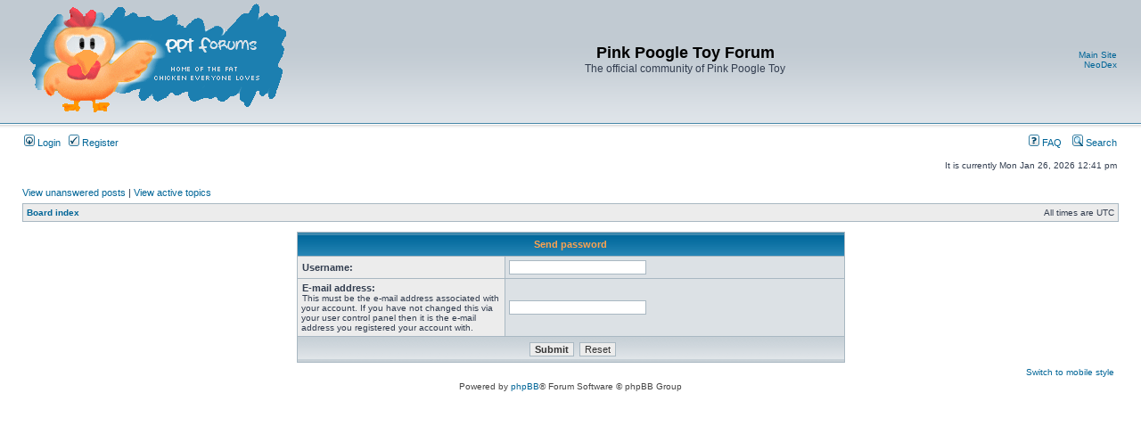

--- FILE ---
content_type: text/html; charset=UTF-8
request_url: http://pinkpt.com/forum/ucp.php?mode=sendpassword&sid=926d1a95933066e0ca078ae8e046379f
body_size: 7062
content:
<!DOCTYPE html PUBLIC "-//W3C//DTD XHTML 1.0 Transitional//EN" "http://www.w3.org/TR/xhtml1/DTD/xhtml1-transitional.dtd">
<html xmlns="http://www.w3.org/1999/xhtml" dir="ltr" lang="en-gb" xml:lang="en-gb">
<head>

<meta http-equiv="content-type" content="text/html; charset=UTF-8" />
<meta http-equiv="content-language" content="en-gb" />
<meta http-equiv="content-style-type" content="text/css" />
<meta http-equiv="imagetoolbar" content="no" />
<meta name="resource-type" content="document" />
<meta name="distribution" content="global" />
<meta name="copyright" content="2000, 2002, 2005, 2007 phpBB Group" />
<meta name="keywords" content="" />
<meta name="description" content="" />
<meta http-equiv="X-UA-Compatible" content="IE=EmulateIE7" />


<link rel="shortcut icon" href="/favicon.ico" /> 
<title>Pink Poogle Toy Forum &bull; User Control Panel &bull; Send password</title>


	<link rel="alternate" type="application/atom+xml" title="Feed - Pink Poogle Toy Forum" href="http://pinkpt.com/forum/feed.php" />
	<link rel="alternate" type="application/atom+xml" title="Feed - News" href="http://pinkpt.com/forum/feed.php?mode=news" /><link rel="alternate" type="application/atom+xml" title="Feed - All forums" href="http://pinkpt.com/forum/feed.php?mode=forums" /><link rel="alternate" type="application/atom+xml" title="Feed - All Topics" href="http://pinkpt.com/forum/feed.php?mode=topics" />

<link rel="stylesheet" href="./styles/subsilver2/theme/stylesheet.css" type="text/css" />

<script type="text/javascript">
// <![CDATA[


function popup(url, width, height, name)
{
	if (!name)
	{
		name = '_popup';
	}

	window.open(url.replace(/&amp;/g, '&'), name, 'height=' + height + ',resizable=yes,scrollbars=yes,width=' + width);
	return false;
}

function jumpto()
{
	var page = prompt('Enter the page number you wish to go to:', '');
	var per_page = '';
	var base_url = '';

	if (page !== null && !isNaN(page) && page == Math.floor(page) && page > 0)
	{
		if (base_url.indexOf('?') == -1)
		{
			document.location.href = base_url + '?start=' + ((page - 1) * per_page);
		}
		else
		{
			document.location.href = base_url.replace(/&amp;/g, '&') + '&start=' + ((page - 1) * per_page);
		}
	}
}

/**
* Find a member
*/
function find_username(url)
{
	popup(url, 760, 570, '_usersearch');
	return false;
}

/**
* Mark/unmark checklist
* id = ID of parent container, name = name prefix, state = state [true/false]
*/
function marklist(id, name, state)
{
	var parent = document.getElementById(id);
	if (!parent)
	{
		eval('parent = document.' + id);
	}

	if (!parent)
	{
		return;
	}

	var rb = parent.getElementsByTagName('input');
	
	for (var r = 0; r < rb.length; r++)
	{
		if (rb[r].name.substr(0, name.length) == name)
		{
			rb[r].checked = state;
		}
	}
}



// ]]>
</script>




</head>
<body class="ltr">

<a name="top"></a>

<div id="wrapheader">

	<div id="logodesc">
		<table width="100%" cellspacing="0">
		<tr>
			<td><a href="./index.php?sid=2c1f380e7bb59f2b41df4751f2fb6347"><img src="./styles/subsilver2/imageset/site_logo.gif" width="300" height="130" alt="" title="" /></a></td>
			<td width="100%" align="center"><h1>Pink Poogle Toy Forum</h1><span class="gen">The official community of Pink Poogle Toy</span></td>
			<td style="white-space:nowrap;" width="100%" align="right">
			<a href="http://www.pinkpt.com/" target="_blank" title="Visit the Main Site">Main Site</a><br />
			<a href="http://www.pinkpt.com/neodex/index.php" target="_blank" title="Visit the Neodex">NeoDex</a><br />
			<!-- // <a href="http://www.pinkpt.com/pink" title="Visit Pink Ink">Pink Ink</a><br /> --><!-- // <a href="http://www.pinkpt.com/oekaki/" title="Visit Oekaki">Oekaki</a>  -->
			</td>
		</tr>
		</table>
	</div>

	<div id="menubar">
		<table width="100%" cellspacing="0">
		<tr>
			<td class="genmed">
				<a href="./ucp.php?mode=login&amp;sid=2c1f380e7bb59f2b41df4751f2fb6347"><img src="./styles/subsilver2/theme/images/icon_mini_login.gif" width="12" height="13" alt="*" /> Login</a>&nbsp; &nbsp;<a href="./ucp.php?mode=register&amp;sid=2c1f380e7bb59f2b41df4751f2fb6347"><img src="./styles/subsilver2/theme/images/icon_mini_register.gif" width="12" height="13" alt="*" /> Register</a>
					
			</td>
			<td class="genmed" align="right">

				<a href="./faq.php?sid=2c1f380e7bb59f2b41df4751f2fb6347"><img src="./styles/subsilver2/theme/images/icon_mini_faq.gif" width="12" height="13" alt="*" /> FAQ</a>
				&nbsp; &nbsp;<a href="./search.php?sid=2c1f380e7bb59f2b41df4751f2fb6347"><img src="./styles/subsilver2/theme/images/icon_mini_search.gif" width="12" height="13" alt="*" /> Search</a>
			</td>
		</tr>
		</table>
	</div>

	<div id="datebar">
		<table width="100%" cellspacing="0">
		<tr>
			<td class="gensmall"></td>
			<td class="gensmall" align="right">It is currently Mon Jan 26, 2026 12:41 pm<br /></td>
		</tr>
		</table>
	</div>

</div>

<div id="wrapcentre">

	
	<p class="searchbar">
		<span style="float: left;"><a href="./search.php?search_id=unanswered&amp;sid=2c1f380e7bb59f2b41df4751f2fb6347">View unanswered posts</a> | <a href="./search.php?search_id=active_topics&amp;sid=2c1f380e7bb59f2b41df4751f2fb6347">View active topics</a></span>
		
	</p>
	

	<br style="clear: both;" />

	<table class="tablebg" width="100%" cellspacing="1" cellpadding="0" style="margin-top: 5px;">
	<tr>
		<td class="row1">
			<p class="breadcrumbs"><a href="./index.php?sid=2c1f380e7bb59f2b41df4751f2fb6347">Board index</a></p>
			<p class="datetime">All times are UTC </p>
		</td>
	</tr>
	</table>

	<br />

<div align="center">

<form action="./ucp.php?mode=sendpassword&amp;sid=2c1f380e7bb59f2b41df4751f2fb6347" method="post">

<table class="tablebg" width="50%" cellspacing="1" cellpadding="4" border="0">
<tr> 
	<th colspan="2">Send password</th>
</tr>
<tr> 
	<td class="row1" width="38%"><b class="genmed">Username: </b></td>
	<td class="row2"><input type="text" class="post" name="username" size="25" value="" /></td>
</tr>
<tr> 
	<td class="row1"><b class="genmed">E-mail address: </b><br /><span class="gensmall">This must be the e-mail address associated with your account. If you have not changed this via your user control panel then it is the e-mail address you registered your account with.</span></td>
	<td class="row2"><input type="text" class="post" name="email" size="25" maxlength="100" value="" /></td>
</tr>
<tr> 
	<td class="cat" colspan="2" align="center"><input type="submit" name="submit" value="Submit" class="btnmain" />&nbsp;&nbsp;<input type="reset" value="Reset" name="reset" class="btnlite" /></td>
</tr>
</table>

</form>

</div>

<div class="mobile-style-switch mobile-style-switch-footer" style="padding: 5px; text-align: right;"><a href="./index.php?sid=2c1f380e7bb59f2b41df4751f2fb6347&amp;mobile=mobile">Switch to mobile style</a></div>
</div>

<div id="wrapfooter">
	
	<span class="copyright">Powered by <a href="http://www.phpbb.com/">phpBB</a>&reg; Forum Software &copy; phpBB Group
	</span>
</div>


</body>
</html>